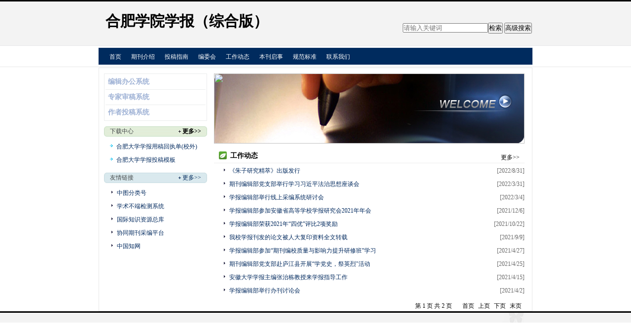

--- FILE ---
content_type: text/html; charset=utf-8
request_url: https://hfxz.cbpt.cnki.net/wkg/WebPublication/wkList.aspx?columnID=&navigationID=b0026b41-d048-4ff5-8b34-610c84b3b76e&pageindex=1
body_size: 13780
content:


<!DOCTYPE html PUBLIC "-//W3C//DTD XHTML 1.0 Transitional//EN" "http://www.w3.org/TR/xhtml1/DTD/xhtml1-transitional.dtd">

<html xmlns="http://www.w3.org/1999/xhtml" >
<head><title>
	合肥学院学报（综合版）
</title>
     <meta name="keywords" content="合肥学院学报（综合版）"/> 
    <link id="linkStyleID" type="text/css" rel="Stylesheet" href="css/e/skin1_blue.css" />
    <script type="text/javascript" src="/WKG/WebPublication/js/js.js"></script>
    <script src="../js/changeTabs.js" type="text/javascript"></script>
   <script src="../Script/jquery-3.4.1.min.js" type="text/javascript"></script>
    <script src="../Script/jquery-migrate-1.4.1.min.js" type="text/javascript"></script>
    <script src="../Script/jquery-migrate-3.1.0.min.js" type="text/javascript"></script>
    
    <script src="../js/jquery.nivo.slider.pack.js" type="text/javascript"></script>
    <link href="../CSS/nivo-slider.css" rel="stylesheet" type="text/css" /><link href="../CSS/default.css" rel="stylesheet" type="text/css" />

    <style type="text/css">
        
    a{color:#a0b3d6;}
    .tabs{border:1px solid #a0b3d6;margin:100px;width:300px;}
    .tabs-nav a{background:white;line-height:30px;padding:0 20px;display:inline-block;border-right:1px solid #a0b3d6;border-bottom:1px solid #a0b3d6;}
    .tabs-nav .on{background: #EAEAEA;border-bottom:1px solid white;}
    .tabs-content{padding:1px;border-top:1px solid #a0b3d6;margin-top:-1px;}
    </style>

    <script language="javascript" type="text/javascript">
        window.onload = function () {

            $("div[id^=test]").each(function () {
                tabs($(this).attr("id"), 'mouseover');

            });
        }

        function searchPaper() {
//            var mid = "hfxz";
//            var url = "http://acad.cnki.net/Kns55/oldnavi/n_item.aspx?NaviID=1&BaseID=" + mid + "&NaviLink=";
//            window.open(url);

  var mid="hfxz";
 
var basePath="/WKG";
var url=basePath+"/WebPublication/advSearchArticle.aspx";
            window.open(url);
        }

        $(window).load(function () {
            $('#slider').nivoSlider({
                pauseTime: 3000
            });
        });
        function downFileContentType(contentID, magazineID, navigationID) {
            var basePath = "/WKG";
            var url = basePath + "/WebPublication/wkDownFileByLink.aspx?fid=" + contentID + "&mid=" + magazineID + "&nid=" + navigationID;
            window.open(url);
        }
        function downFileContentTypeTwo(contentID,magazineID,columnID) {
            var basePath = "/WKG";
            var url = basePath + "/WebPublication/wkDownFileByLink.aspx?fid=" + contentID + "&mid=" + magazineID + "&cid=" + columnID;
            window.open(url);
        }
    </script>

</head>
<body>
    <form name="form1" method="post" action="wkList.aspx?columnID=&amp;navigationID=b0026b41-d048-4ff5-8b34-610c84b3b76e&amp;pageindex=1" id="form1">
<div>
<input type="hidden" name="__VIEWSTATE" id="__VIEWSTATE" value="aRNUSsCKpSDpKaGGGsqROOzeaodc33vHCMfTQIFiU0iKy6vN2bTEtyQM9zgdIPMoKi2WmJBkF/YB+WxWrAxNcVrMbgi3PlF6EHriVyWx3IzeHmecIi5DqEYojcfisPTMsvAkww==" />
</div>

<div>

	<input type="hidden" name="__VIEWSTATEGENERATOR" id="__VIEWSTATEGENERATOR" value="79D0099A" />
</div><div class="header"><div class="container"><div class="pic"><div class="title"><h1>合肥学院学报（综合版）</h1><h2></h2></div><!-- title end--></div>	<!-- pic end--></div></div><div id="nav" class="nav"><div class="container"><ul id="menu" class="first_menu1"><li><a href="index.aspx?mid=hfxz" >首页</a></li><li><a href="wkTextContent.aspx?navigationContentID=db922688-adf9-430b-94cd-def1f4845b4d&mid=hfxz" >期刊介绍</a></li><li><a href="wkTextContent.aspx?navigationContentID=0a96be87-490b-49ff-90aa-bee7b5d1b2cc&mid=hfxz" >投稿指南</a></li><li><a href="wkTextContent.aspx?navigationContentID=099e45f5-abe4-466a-956e-2835e4525f9a&mid=hfxz" >编委会</a></li><li><a href="wkList.aspx?navigationID=b0026b41-d048-4ff5-8b34-610c84b3b76e&mid=hfxz" >工作动态</a></li><li><a href="wkList.aspx?navigationID=0c67bfd0-159b-4ae0-b398-d10505182f66&mid=hfxz" >本刊启事</a></li><li><a href="wkList.aspx?navigationID=a1357134-0ab2-4da5-b58d-b69c453d12b4&mid=hfxz" >规范标准</a></li><li><a href="wkTextContent.aspx?navigationContentID=78d15783-4e57-41c2-9b2c-dda42d01722d&mid=hfxz" >联系我们</a></li></ul></div></div><div class="content"><div class="container"><div id="e1" class="left"><div><dl class="search"><dd><input id="inputKeyword" type="text" placeholder="请输入关键词"  onkeypress="if(event.keyCode==13) {inputGo.click();return false;}"/><input id="inputGo" type="button" value="检索" onClick="simpleSearch()"/>&nbsp;<input class="inputGoMore" name="Input2" type="button" value="高级搜索" onClick="searchPaper() " /></dd></dl></div><div class="column3"><div class="column"><div class="column_titbox"><h3 class="column_titbox_title"><a href="/WKG/WebPublication/wkList.aspx?columnID=a797bacf-f620-498d-ac87-f59220336a55" >在线办公系统</a><em></em></h3><!--column_titbox_title end --><span class="column_titbox_more"><a href="/WKG/WebPublication/wkList.aspx?columnID=a797bacf-f620-498d-ac87-f59220336a55" >更多&gt;&gt; </a></span><!--column_titbox_more end --><div class="clear"></div></div><!--column_titbox end --><div class="column_contbox"><div class="column_radius_top"><b></b><samp></samp></div><!--column_radius_top end--><ul class="column_contbox_list"><li><a href="../../index.aspx?t=3" target="_blank"  title="编辑办公系统" style="color:none;">编辑办公系统</a></li><li class="gray"><a href="../../index.aspx?t=2" target="_blank"  title="专家审稿系统" style="color:none;">专家审稿系统</a></li><li class="column_contbox_noline"><a href="../../index.aspx?t=1" target="_blank"  title="作者投稿系统" style="color:none;">作者投稿系统</a></li></ul><!--column_contbox_list end--><div class="column_radius_bottom"><b></b><samp></samp></div><!--column_radius_bottom end--></div><!--column_contbox end --></div><!--column end --></div><div class="column6"><div class="column"><div class="column_titbox"><h3 class="column_titbox_title"><a href="/WKG/WebPublication/wkList.aspx?columnID=eaf499e4-5e56-4b65-bf00-a5305c9c5eaf" >下载中心</a><em></em></h3><!--column_titbox_title end --><span class="column_titbox_more"><a href="/WKG/WebPublication/wkList.aspx?columnID=eaf499e4-5e56-4b65-bf00-a5305c9c5eaf" >更多&gt;&gt; </a></span><!--column_titbox_more end --><div class="clear"></div></div><!--column_titbox end --><div class="column_contbox"><div class="column_radius_top"><b></b><samp></samp></div><!--column_radius_top end--><ul class="column_contbox_list"><li><a href="#"  title="合肥大学学报用稿回执单(校外)" onclick="downFileContentTypeTwo('7cf2ac70-97f1-46fe-95b9-b269e39d44cf','hfxz','eaf499e4-5e56-4b65-bf00-a5305c9c5eaf')" style="color:none;">合肥大学学报用稿回执单(校外)</a></li><li class="gray column_contbox_noline"><a href="#"  title="合肥大学学报投稿模板"  onclick="downFileContentTypeTwo('547e3ca2-6c88-4ea3-a1ea-dd838c970c3c','hfxz','eaf499e4-5e56-4b65-bf00-a5305c9c5eaf')" style="color:none;">合肥大学学报投稿模板</a></li></ul><!--column_contbox_list end--><div class="column_radius_bottom"><b></b><samp></samp></div><!--column_radius_bottom end--></div><!--column_contbox end --></div><!--column end --></div><div class="column5"><div class="column"><div class="column_titbox"><h3 class="column_titbox_title"><a href="/WKG/WebPublication/wkList.aspx?columnID=5a98ae77-6dbe-4a27-be3c-fec9d8abcdcc" >友情链接</a><em></em></h3><!--column_titbox_title end --><span class="column_titbox_more"><a href="/WKG/WebPublication/wkList.aspx?columnID=5a98ae77-6dbe-4a27-be3c-fec9d8abcdcc" >更多&gt;&gt; </a></span><!--column_titbox_more end --><div class="clear"></div></div><!--column_titbox end --><div class="column_contbox"><div class="column_radius_top"><b></b><samp></samp></div><!--column_radius_top end--><ul class="column_contbox_list"><li><a href="http://www.ztflh.com/" target="_blank"  title="中图分类号" style="color:none;">中图分类号</a></li><li class="gray"><a href="http://check.cnki.net/" target="_blank"  title="学术不端检测系统" style="color:none;">学术不端检测系统</a></li><li><a href="http://epub.cnki.net/grid2008/index/ZKFALD.htm" target="_blank"  title="国际知识资源总库" style="color:none;">国际知识资源总库</a></li><li class="gray"><a href="http://find.cb.cnki.net/" target="_blank"  title="协同期刊采编平台" style="color:none;">协同期刊采编平台</a></li><li class="column_contbox_noline"><a href="http://www.cnki.net" target="_blank"  title="中国知网" style="color:none;">中国知网</a></li></ul><!--column_contbox_list end--><div class="column_radius_bottom"><b></b><samp></samp></div><!--column_radius_bottom end--></div><!--column_contbox end --></div><!--column end --></div><br /></div><div id="e3" class="right1"><div class="pic1"><img src="//cbimg.cnki.net/Editor/2020/0724/hfxz/9ef63ec1-c42e-43ac-926c-b260f23b906d.png" width="630" height="142" /></div><div class="column"><div class="column_titbox"><h3 class="column_titbox_title"><a href="wkList.aspx?navigationID=b0026b41-d048-4ff5-8b34-610c84b3b76e">工作动态</a><em></em></h3><span class="column_titbox_more"><a href="#" target="_blank">更多&gt;&gt; </a></span><div class="clear"></div></div><div class="column_contbox"><div class="column_radius_top"><b></b><samp></samp></div><div class="listform"><table border="0" cellspacing="0" cellpadding="0" class="formbox"><tr><td><a href="wkTextContent.aspx?navigationContentID=0d8fc85c-4f23-4fec-b3fc-212da2cea790" title="《朱子研究精萃》出版发行">《朱子研究精萃》出版发行</a><em style="float :right">[2022/8/31]</em></td></tr><tr class="graybg"><td><a href="wkTextContent.aspx?navigationContentID=83da073a-851a-4ae1-ad47-28db068dbd51" title="期刊编辑部党支部举行学习习近平法治思想座谈会">期刊编辑部党支部举行学习习近平法治思想座谈会</a><em style="float :right">[2022/3/31]</em></td></tr><tr><td><a href="wkTextContent.aspx?navigationContentID=0233c124-62e7-416d-86ba-378c26fa172d" title="学报编辑部举行线上采编系统研讨会">学报编辑部举行线上采编系统研讨会</a><em style="float :right">[2022/3/4]</em></td></tr><tr class="graybg"><td><a href="wkTextContent.aspx?navigationContentID=6b4cda1e-7e29-42df-a4d6-1b99a9d62e54" title="学报编辑部参加安徽省高等学校学报研究会2021年年会">学报编辑部参加安徽省高等学校学报研究会2021年年会</a><em style="float :right">[2021/12/6]</em></td></tr><tr><td><a href="wkTextContent.aspx?navigationContentID=75ce898f-6454-4a2e-8016-df376a2903e7" title="学报编辑部荣获2021年“四优”评比2项奖励">学报编辑部荣获2021年“四优”评比2项奖励</a><em style="float :right">[2021/10/22]</em></td></tr><tr class="graybg"><td><a href="wkTextContent.aspx?navigationContentID=7277deac-a380-4548-bcae-8c27e00460fb" title="我校学报刊发的论文被人大复印资料全文转载">我校学报刊发的论文被人大复印资料全文转载</a><em style="float :right">[2021/9/9]</em></td></tr><tr><td><a href="wkTextContent.aspx?navigationContentID=bc871bd1-7278-40d1-849b-e0c6b9950481" title="学报编辑部参加“期刊编校质量与影响力提升研修班”学习">学报编辑部参加“期刊编校质量与影响力提升研修班”学习</a><em style="float :right">[2021/4/27]</em></td></tr><tr class="graybg"><td><a href="wkTextContent.aspx?navigationContentID=1c016e2e-5f1f-4ccd-b6fe-35ca8c96eab4" title="期刊编辑部党支部赴庐江县开展“学党史，祭英烈"活动">期刊编辑部党支部赴庐江县开展“学党史，祭英烈"活动</a><em style="float :right">[2021/4/25]</em></td></tr><tr><td><a href="wkTextContent.aspx?navigationContentID=a2b75620-1da9-4476-a3b7-5e8b3f958b09" title="安徽大学学报主编张治栋教授来学报指导工作">安徽大学学报主编张治栋教授来学报指导工作</a><em style="float :right">[2021/4/15]</em></td></tr><tr class="graybg"><td><a href="wkTextContent.aspx?navigationContentID=c32effc0-c931-4b26-99a2-398aebece328" title="学报编辑部举行办刊讨论会">学报编辑部举行办刊讨论会</a><em style="float :right">[2021/4/2]</em></td></tr><table cellpadding="5" cellspacing="1" id="PagerCon" border="0" class="PagerContainerTable"><tr><td class="PagerInfoCell">第 1 页 共 2 页 &nbsp;&nbsp;&nbsp;&nbsp;&nbsp;</td><td class="PagerOtherPageCells"><a class="PagerHyperlinkStyle" href="wkList.aspx?columnID=&navigationID=b0026b41-d048-4ff5-8b34-610c84b3b76e&pageindex=1"  title="" > 首页</a>&nbsp;</td><td class="PagerOtherPageCells"><a class="PagerHyperlinkStyle"  title="" > 上页</a>&nbsp;</td><td class="PagerOtherPageCells"><a class="PagerHyperlinkStyle" href="wkList.aspx?columnID=&navigationID=b0026b41-d048-4ff5-8b34-610c84b3b76e&pageindex=2" title=" "> 下页</a>&nbsp;</td><td class="PagerOtherPageCells"><a class="PagerHyperlinkStyle" href="wkList.aspx?columnID=&navigationID=b0026b41-d048-4ff5-8b34-610c84b3b76e&pageindex=2" title=" "> 末页</a>&nbsp;</td></tr></table></div><div class="column_radius_bottom"><b></b><samp></samp></div></div></div><!--column end --><br /></div><div class="clear"></div></div></div><div class="footer"><div class="container"></div></div></form>
</body>
<script type ="text/javascript">
    var iswk = "open";
    if (iswk == "open") {
        document.write(unescape("%3Cscript src='/WKG/Script/mobile.js' type='text/javascript'%3E%3C/script%3E"));
    }
</script>
</html>


--- FILE ---
content_type: text/css
request_url: https://hfxz.cbpt.cnki.net/wkg/WebPublication/css/e/skin1_blue.css
body_size: 2155
content:
@import url(skin1.css); 

/* 基本样式 */  /* 栏目共用样式 column */
a{ color:#000;}
a:hover,.column_contbox_text a,.right1 .column_contbox_text a{ color:#900;}
.button{ background:url(../../images/e/003_blue_button.gif) no-repeat left top;}

/* 页面结构1:2:1 */  /* 栏目样式二 column2 */
.header,.footer{ border-color:#000; }
.nav .container{ background:#002b5e;}

/* 栏目(默认)样式 column0 */
.column0 .column_titbox{background:#3c4e74;}

/* 栏目样式一 column1 */
.column1 .column_titbox_title{ background-image:url(../../images/e/003_blue_column1_titboxbg.gif);}
.column1 .column_titbox_title a,.column1 .column_titbox_title a:hover{ background-image:url(../../images/e/003_blue_column1_titboxbgL.gif);}
.column1 .column_titbox_title em{background-image:url(../../images/e/003_blue_column1_titboxbgR.gif);}
.column1 .column_contbox_list li a,.column1 .column_contbox_list li a:hover{ background-image:url(../../images/e/003_blue_contbox_list_arrow1.gif)}

/* 栏目样式二 column2 */
.column2 .column_titbox_title a,.column2 .column_titbox_title a:hover{ color:#00437a;}
.column2 .column_contbox_list li a,.column2 .column_contbox_list li a:hover{ background-image:url(../../images/e/003_blue_contbox_list_arrow2.gif);}

/* 栏目样式三 column3 */
.column3 li.zuozhe,.column3 li.zhuanjia,.column3 li.bianwei{ background-image:url(../../images/e/003_blue_bgxtpic.gif);}

/* 栏目样式四 column4 */  /*  文本页面 （三级）  */  /*  交流园地  */
.column4 .column_titbox_title,.right1 .column_titbox_title{ background-image:url(../../images/e/003_blue_titlearrow.gif);}

/* 栏目样式六 column6 */
.column6 .column_contbox_list li a,.column6 .column_contbox_list li a:hover{ background-image:url(../../images/e/003_blue_contbox_list_arrow3.gif);}

/*  菜单 menu  */
.first_menu1 a:hover,.second_menu1 a{ color:#002b5e;}
.second_menu1 a:hover { color:#ec6b03;}
.first_menu1 a:hover,.second_menu1{ border-color:#8b9fb6;}
.second_menu1 a,.second_menu1 a:hover { background-image: url(../../images/e/003_blue_menu_a_arrow.gif);}

/* 搜索 search */
.search_button input{background-image:url(../../images/e/003_blue_search_button.gif);}

